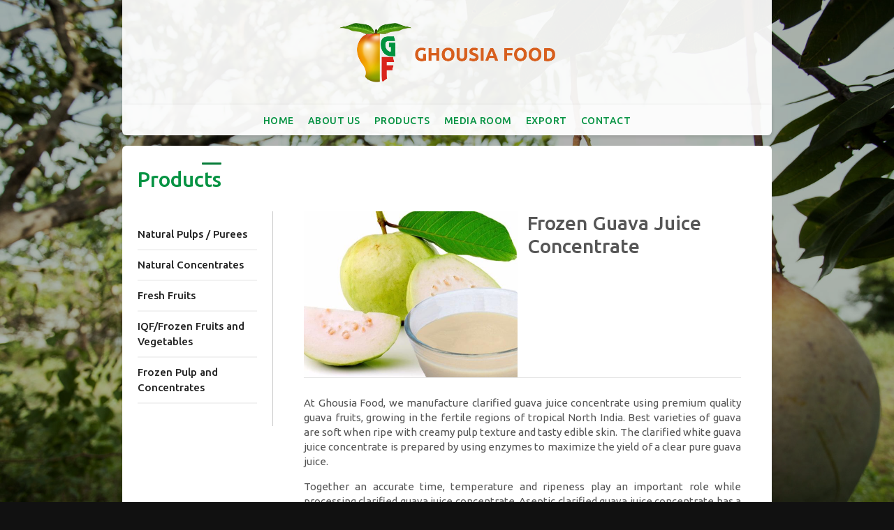

--- FILE ---
content_type: text/html; charset=UTF-8
request_url: https://www.ghousiafood.com/products/frozen-guava-juice-concentrate/
body_size: 6610
content:

<!DOCTYPE html>
<html lang="en">
<head>
	<meta charset="UTF-8">
	<meta name="viewport" content="width=device-width, user-scalable=no, initial-scale=1.0, maximum-scale=1.0, minimum-scale=1.0">
	<link rel="icon" type="image/png" sizes="32x32" href="https://www.ghousiafood.com/wp-content/themes/Ghousia/img/fav.png"> 
	<link rel="stylesheet" href="https://maxcdn.bootstrapcdn.com/bootstrap/4.0.0/css/bootstrap.min.css" integrity="sha384-Gn5384xqQ1aoWXA+058RXPxPg6fy4IWvTNh0E263XmFcJlSAwiGgFAW/dAiS6JXm" crossorigin="anonymous">
	 <!-- image popup -->
	 <link rel="stylesheet" href="https://cdnjs.cloudflare.com/ajax/libs/baguettebox.js/1.8.1/baguetteBox.min.css">
	<link rel="stylesheet" href="https://www.ghousiafood.com/wp-content/themes/Ghousia/style.css?ver=1.1">
	<script src="https://cdnjs.cloudflare.com/ajax/libs/jquery/2.2.4/jquery.js"></script>
	  <!--Fontawesome css-->
	  <link rel="stylesheet" href="https://www.ghousiafood.com/wp-content/themes/Ghousia/font-awesome-4.7.0/css/font-awesome.min.css">
	  <link rel="stylesheet" href="https://www.ghousiafood.com/wp-content/themes/Ghousia/animate.css">
	  
	 
	 <meta name="p:domain_verify" content="b273043260322b8d63e93eb492153884"/>

	  <!-- Google Tag Manager -->
<script>(function(w,d,s,l,i){w[l]=w[l]||[];w[l].push({'gtm.start':
new Date().getTime(),event:'gtm.js'});var f=d.getElementsByTagName(s)[0],
j=d.createElement(s),dl=l!='dataLayer'?'&l='+l:'';j.async=true;j.src=
'https://www.googletagmanager.com/gtm.js?id='+i+dl;f.parentNode.insertBefore(j,f);
})(window,document,'script','dataLayer','GTM-MLZB5VC');</script>
<!-- End Google Tag Manager -->
	
		<!-- Global site tag (gtag.js) - Google Analytics -->
<script async src="https://www.googletagmanager.com/gtag/js?id=UA-116228546-1"></script>
<script>
  window.dataLayer = window.dataLayer || [];
  function gtag(){dataLayer.push(arguments);}
  gtag('js', new Date());

  gtag('config', 'UA-116228546-1');
</script>
	<meta name="msvalidate.01" content="C12BDB6A17A4964203C3939556E13420" />
	
	<title>Frozen Guava Juice Concentrate Manufacturer, IQF Jam Puree Supplier</title>

<!-- This site is optimized with the Yoast SEO plugin v6.3.1 - https://yoast.com/wordpress/plugins/seo/ -->
<meta name="description" content="Frozen Guava Juice Concentrates Manufacturer, Supplier &amp; Exporter in India. Ghousia Food is into this business since 1950, in exporting frozen guava juice concentrate exporter and IQF guava juice concentrate supplier in Bangalore. Call +91-99450 08177 for bulk orders. Superior Quality and Packing."/>
<link rel="canonical" href="https://www.ghousiafood.com/products/frozen-guava-juice-concentrate/" />
<meta property="og:locale" content="en_US" />
<meta property="og:type" content="article" />
<meta property="og:title" content="Frozen Guava Juice Concentrate Manufacturer, IQF Jam Puree Supplier" />
<meta property="og:description" content="Frozen Guava Juice Concentrates Manufacturer, Supplier &amp; Exporter in India. Ghousia Food is into this business since 1950, in exporting frozen guava juice concentrate exporter and IQF guava juice concentrate supplier in Bangalore. Call +91-99450 08177 for bulk orders. Superior Quality and Packing." />
<meta property="og:url" content="https://www.ghousiafood.com/products/frozen-guava-juice-concentrate/" />
<meta property="og:site_name" content="Ghousia Food" />
<meta property="article:publisher" content="https://www.facebook.com/Ghousia-Food-Products-P-Ltd-1271146492909253" />
<meta property="article:section" content="Frozen Pulp and Concentrates" />
<meta property="og:image" content="https://www.ghousiafood.com/wp-content/uploads/2018/03/guava-juice-concentrate62.jpg" />
<meta property="og:image:secure_url" content="https://www.ghousiafood.com/wp-content/uploads/2018/03/guava-juice-concentrate62.jpg" />
<meta property="og:image:width" content="610" />
<meta property="og:image:height" content="476" />
<meta name="twitter:card" content="summary_large_image" />
<meta name="twitter:description" content="Frozen Guava Juice Concentrates Manufacturer, Supplier &amp; Exporter in India. Ghousia Food is into this business since 1950, in exporting frozen guava juice concentrate exporter and IQF guava juice concentrate supplier in Bangalore. Call +91-99450 08177 for bulk orders. Superior Quality and Packing." />
<meta name="twitter:title" content="Frozen Guava Juice Concentrate Manufacturer, IQF Jam Puree Supplier" />
<meta name="twitter:image" content="https://www.ghousiafood.com/wp-content/uploads/2018/03/guava-juice-concentrate62.jpg" />
<script type='application/ld+json'>{"@context":"http:\/\/schema.org","@type":"WebSite","@id":"#website","url":"https:\/\/www.ghousiafood.com\/","name":"Ghousia Food","potentialAction":{"@type":"SearchAction","target":"https:\/\/www.ghousiafood.com\/?s={search_term_string}","query-input":"required name=search_term_string"}}</script>
<!-- / Yoast SEO plugin. -->

<link rel='dns-prefetch' href='//s.w.org' />
		<script type="text/javascript">
			window._wpemojiSettings = {"baseUrl":"https:\/\/s.w.org\/images\/core\/emoji\/2.3\/72x72\/","ext":".png","svgUrl":"https:\/\/s.w.org\/images\/core\/emoji\/2.3\/svg\/","svgExt":".svg","source":{"concatemoji":"https:\/\/www.ghousiafood.com\/wp-includes\/js\/wp-emoji-release.min.js?ver=4.8.27"}};
			!function(t,a,e){var r,i,n,o=a.createElement("canvas"),l=o.getContext&&o.getContext("2d");function c(t){var e=a.createElement("script");e.src=t,e.defer=e.type="text/javascript",a.getElementsByTagName("head")[0].appendChild(e)}for(n=Array("flag","emoji4"),e.supports={everything:!0,everythingExceptFlag:!0},i=0;i<n.length;i++)e.supports[n[i]]=function(t){var e,a=String.fromCharCode;if(!l||!l.fillText)return!1;switch(l.clearRect(0,0,o.width,o.height),l.textBaseline="top",l.font="600 32px Arial",t){case"flag":return(l.fillText(a(55356,56826,55356,56819),0,0),e=o.toDataURL(),l.clearRect(0,0,o.width,o.height),l.fillText(a(55356,56826,8203,55356,56819),0,0),e===o.toDataURL())?!1:(l.clearRect(0,0,o.width,o.height),l.fillText(a(55356,57332,56128,56423,56128,56418,56128,56421,56128,56430,56128,56423,56128,56447),0,0),e=o.toDataURL(),l.clearRect(0,0,o.width,o.height),l.fillText(a(55356,57332,8203,56128,56423,8203,56128,56418,8203,56128,56421,8203,56128,56430,8203,56128,56423,8203,56128,56447),0,0),e!==o.toDataURL());case"emoji4":return l.fillText(a(55358,56794,8205,9794,65039),0,0),e=o.toDataURL(),l.clearRect(0,0,o.width,o.height),l.fillText(a(55358,56794,8203,9794,65039),0,0),e!==o.toDataURL()}return!1}(n[i]),e.supports.everything=e.supports.everything&&e.supports[n[i]],"flag"!==n[i]&&(e.supports.everythingExceptFlag=e.supports.everythingExceptFlag&&e.supports[n[i]]);e.supports.everythingExceptFlag=e.supports.everythingExceptFlag&&!e.supports.flag,e.DOMReady=!1,e.readyCallback=function(){e.DOMReady=!0},e.supports.everything||(r=function(){e.readyCallback()},a.addEventListener?(a.addEventListener("DOMContentLoaded",r,!1),t.addEventListener("load",r,!1)):(t.attachEvent("onload",r),a.attachEvent("onreadystatechange",function(){"complete"===a.readyState&&e.readyCallback()})),(r=e.source||{}).concatemoji?c(r.concatemoji):r.wpemoji&&r.twemoji&&(c(r.twemoji),c(r.wpemoji)))}(window,document,window._wpemojiSettings);
		</script>
		<style type="text/css">
img.wp-smiley,
img.emoji {
	display: inline !important;
	border: none !important;
	box-shadow: none !important;
	height: 1em !important;
	width: 1em !important;
	margin: 0 .07em !important;
	vertical-align: -0.1em !important;
	background: none !important;
	padding: 0 !important;
}
</style>
<link rel='stylesheet' id='contact-form-7-css'  href='https://www.ghousiafood.com/wp-content/plugins/contact-form-7/includes/css/styles.css?ver=4.8' type='text/css' media='all' />
<script type='text/javascript' src='https://www.ghousiafood.com/wp-includes/js/jquery/jquery.js?ver=1.12.4'></script>
<script type='text/javascript' src='https://www.ghousiafood.com/wp-includes/js/jquery/jquery-migrate.min.js?ver=1.4.1'></script>
<link rel='https://api.w.org/' href='https://www.ghousiafood.com/wp-json/' />
<link rel="EditURI" type="application/rsd+xml" title="RSD" href="https://www.ghousiafood.com/xmlrpc.php?rsd" />
<link rel="wlwmanifest" type="application/wlwmanifest+xml" href="https://www.ghousiafood.com/wp-includes/wlwmanifest.xml" /> 
<meta name="generator" content="WordPress 4.8.27" />
<link rel='shortlink' href='https://www.ghousiafood.com/?p=281' />
<link rel="alternate" type="application/json+oembed" href="https://www.ghousiafood.com/wp-json/oembed/1.0/embed?url=https%3A%2F%2Fwww.ghousiafood.com%2Fproducts%2Ffrozen-guava-juice-concentrate%2F" />
<link rel="alternate" type="text/xml+oembed" href="https://www.ghousiafood.com/wp-json/oembed/1.0/embed?url=https%3A%2F%2Fwww.ghousiafood.com%2Fproducts%2Ffrozen-guava-juice-concentrate%2F&#038;format=xml" />
<script type="text/javascript">
(function(url){
	if(/(?:Chrome\/26\.0\.1410\.63 Safari\/537\.31|WordfenceTestMonBot)/.test(navigator.userAgent)){ return; }
	var addEvent = function(evt, handler) {
		if (window.addEventListener) {
			document.addEventListener(evt, handler, false);
		} else if (window.attachEvent) {
			document.attachEvent('on' + evt, handler);
		}
	};
	var removeEvent = function(evt, handler) {
		if (window.removeEventListener) {
			document.removeEventListener(evt, handler, false);
		} else if (window.detachEvent) {
			document.detachEvent('on' + evt, handler);
		}
	};
	var evts = 'contextmenu dblclick drag dragend dragenter dragleave dragover dragstart drop keydown keypress keyup mousedown mousemove mouseout mouseover mouseup mousewheel scroll'.split(' ');
	var logHuman = function() {
		var wfscr = document.createElement('script');
		wfscr.type = 'text/javascript';
		wfscr.async = true;
		wfscr.src = url + '&r=' + Math.random();
		(document.getElementsByTagName('head')[0]||document.getElementsByTagName('body')[0]).appendChild(wfscr);
		for (var i = 0; i < evts.length; i++) {
			removeEvent(evts[i], logHuman);
		}
	};
	for (var i = 0; i < evts.length; i++) {
		addEvent(evts[i], logHuman);
	}
})('//www.ghousiafood.com/?wordfence_logHuman=1&hid=E0AA1EF1B63970E005A1BD1C164197C3');
</script>

<script src='https://www.google.com/recaptcha/api.js'></script>
</head>
<body>

<div class="container" id="header_section">
<header class="d-flex">
   <div class="m-auto">
	<span class="logo"><a href="https://www.ghousiafood.com">Ghousia Food</a></span>
	</div>
</header>

<nav>
	<div class="menu-main-container"><ul id="menu-main" class="menu"><li id="menu-item-87" class="menu-item menu-item-type-custom menu-item-object-custom menu-item-87"><a href="http://ghousiafood.com">Home</a></li>
<li id="menu-item-78" class="menu-item menu-item-type-custom menu-item-object-custom menu-item-has-children menu-item-78"><a href="#">About us</a>
<ul >
	<li id="menu-item-83" class="menu-item menu-item-type-post_type menu-item-object-page menu-item-83"><a href="https://www.ghousiafood.com/our-company/">About Ghousia Food Products</a></li>
	<li id="menu-item-82" class="menu-item menu-item-type-post_type menu-item-object-page menu-item-82"><a href="https://www.ghousiafood.com/message-from-chairman/">Chairman&#8217;s Message</a></li>
	<li id="menu-item-355" class="menu-item menu-item-type-post_type menu-item-object-page menu-item-355"><a href="https://www.ghousiafood.com/managing-directors-message/">Managing Director&#8217;s Message</a></li>
	<li id="menu-item-112" class="menu-item menu-item-type-post_type menu-item-object-page menu-item-112"><a href="https://www.ghousiafood.com/our-quality/">Best Quality Fruit Pulp</a></li>
	<li id="menu-item-80" class="menu-item menu-item-type-post_type menu-item-object-page menu-item-80"><a href="https://www.ghousiafood.com/environment/">Environment &#8211; Ghousia Food</a></li>
	<li id="menu-item-81" class="menu-item menu-item-type-post_type menu-item-object-page menu-item-81"><a href="https://www.ghousiafood.com/certification/">Food Safety Certification</a></li>
	<li id="menu-item-333" class="menu-item menu-item-type-post_type menu-item-object-page menu-item-333"><a href="https://www.ghousiafood.com/machinery/">Fruit Pulp Concentrate Machinery</a></li>
</ul>
</li>
<li id="menu-item-79" class="menu-item menu-item-type-custom menu-item-object-custom menu-item-has-children menu-item-79"><a href="#">Products</a>
<ul >
	<li id="menu-item-86" class="menu-item menu-item-type-post_type menu-item-object-page menu-item-86"><a href="https://www.ghousiafood.com/natural-pulps-purees/">Natural Pulps / Purees</a></li>
	<li id="menu-item-85" class="menu-item menu-item-type-post_type menu-item-object-page menu-item-85"><a href="https://www.ghousiafood.com/natural-concentrates/">Natural Fruit Concentrates</a></li>
	<li id="menu-item-84" class="menu-item menu-item-type-post_type menu-item-object-page menu-item-84"><a href="https://www.ghousiafood.com/fresh-fruits/">Fresh Fruits</a></li>
	<li id="menu-item-236" class="menu-item menu-item-type-post_type menu-item-object-page menu-item-236"><a href="https://www.ghousiafood.com/iqffrozen-fruits-vegetables/">IQF/Frozen Fruits and Vegetables</a></li>
	<li id="menu-item-241" class="menu-item menu-item-type-post_type menu-item-object-page menu-item-241"><a href="https://www.ghousiafood.com/frozen-pulp-concentrates/">Frozen Pulp and Concentrates</a></li>
</ul>
</li>
<li id="menu-item-89" class="menu-item menu-item-type-post_type menu-item-object-page menu-item-89"><a href="https://www.ghousiafood.com/media-room/">Media Room</a></li>
<li id="menu-item-90" class="menu-item menu-item-type-post_type menu-item-object-page menu-item-90"><a href="https://www.ghousiafood.com/export/">Export</a></li>
<li id="menu-item-418" class="menu-item menu-item-type-post_type menu-item-object-page menu-item-418"><a href="https://www.ghousiafood.com/contact/">contact</a></li>
</ul></div></nav>
</div>

<div class="container">
	
	<div class="page">
		
		
	
		<div class="page-title">
			<h2>Products</h2>
		</div>
		
		<div class="page-sidebar">
			<ul>
				<li><a href="https://www.ghousiafood.com/natural-pulps">Natural Pulps / Purees</a></li>
				<li><a href="https://www.ghousiafood.com/natural-concentrates">Natural Concentrates</a></li>
				<li><a href="https://www.ghousiafood.com/fresh-fruits">Fresh Fruits</a></li>
				<li><a href="https://www.ghousiafood.com/iqffrozen-fruits-vegetables">IQF/Frozen Fruits and Vegetables</a></li>
				<li><a href="https://www.ghousiafood.com/frozen-pulp-concentrates">Frozen Pulp and Concentrates</a></li>
				
			</ul>		</div>

		<div class="page-content single-product">

			<div class="single-product--image mh">
				<img width="610" height="476" src="https://www.ghousiafood.com/wp-content/uploads/2018/03/guava-juice-concentrate62.jpg" class="attachment-post-thumbnail size-post-thumbnail wp-post-image" alt="Guava Juice Concentrate Manufacturer" srcset="https://www.ghousiafood.com/wp-content/uploads/2018/03/guava-juice-concentrate62.jpg 610w, https://www.ghousiafood.com/wp-content/uploads/2018/03/guava-juice-concentrate62-300x234.jpg 300w" sizes="(max-width: 610px) 100vw, 610px" />			</div>

			<div class="single-product--intro mh">
				<h3>Frozen Guava Juice Concentrate</h3>
			</div>

			<div class="single-product--info">
				

			<p>At Ghousia Food, we manufacture clarified guava juice concentrate using premium quality guava fruits, growing in the fertile regions of tropical North India. Best varieties of guava are soft when ripe with creamy pulp texture and tasty edible skin. The clarified white guava juice concentrate is prepared by using enzymes to maximize the yield of a clear pure guava juice.</p>
<p>Together an accurate time, temperature and ripeness play an important role while processing clarified guava juice concentrate. Aseptic clarified guava juice concentrate has a delicate colour and flavour, making it a top choice amongst our buyers. We at Shimla Hills, export clarified white guava juice concentrate that is grit-free, clear and haze-free. It can be easily incorporated into jelly, fruit juice blend, baby foods and other products.</p>
<p>Guava is an excellent source of folic acid, vitamins, fibres as well as minerals like iron and calcium. It has been associated with preventing age-related chronic diseases, cholesterol, cancer and heart diseases while also helping in strengthening and toning body&#8221;s metabolism.</p>
				 
			</div>

			
			<div class="seasons">
			<span>Season</span>
								<ul>
										<li>
						January					</li>
										<li>
						Feburary					</li>
										<li>
						August					</li>
										<li>
						September					</li>
										<li>
						October					</li>
										<li>
						November					</li>
										<li>
						December					</li>
									</ul>
				
			</div>

			
			<div class="single-product--tabs">
				
			<ul class="tabs">
				<li class="tab-link current" data-tab="tab-1">Specifications</li>
				<li class="tab-link" data-tab="tab-2">Standards</li>
				<li class="tab-link" data-tab="tab-3">Packaging</li>
				<li class="tab-link" data-tab="tab-4">Request a sample</li>
			</ul>

			<div id="tab-1" class="tab-content current">
				
				<p>Single Strength Specification:</p>
<table border="0" cellspacing="0" cellpadding="0">
<tbody>
<tr>
<td valign="top"><strong>PARAMETERS</strong></td>
<td valign="top"><strong>VALUE</strong></td>
</tr>
<tr>
<td>Total Soluble Solids (TSS)</td>
<td>70 to 71° Brix at 20° C</td>
</tr>
<tr>
<td>pH</td>
<td>3.6 to 4.5</td>
</tr>
<tr>
<td>Acidity (as Citric Acid)</td>
<td>2.5 – 3.4 % W/W</td>
</tr>
<tr>
<td>ALAR</td>
<td>None</td>
</tr>
<tr>
<td>Taste</td>
<td>Typical to Fresh Guava</td>
</tr>
<tr>
<td>Foreign Matter</td>
<td>Nil</td>
</tr>
<tr>
<td>Preservative</td>
<td>Absent</td>
</tr>
<tr>
<td>Ascorbic Acid</td>
<td>Natural</td>
</tr>
<tr>
<td>Packaging</td>
<td>MS Drum painted wide mouth with Aseptic Bag and polyliner</td>
</tr>
<tr>
<td>Net Weight</td>
<td>270 ± 1 Kg</td>
</tr>
<tr>
<td>Shelf Life &amp; Storage</td>
<td>18 months at normal ambient condition. Store in cool condition and avoid direct sunlight. Ideal storage temperature 4-8° C.</td>
</tr>
</tbody>
</table>
<p>Product name, batch/product code, net/gross weight, date of manufacture, storage instruction are printed on the label, affixed to each drum/box. The products are packed in an aseptic system with high quality and competitive price.</p>

			</div>
			<div id="tab-2" class="tab-content">
				
							
			</div>
			<div id="tab-3" class="tab-content">
				
								
			</div>
			<div id="tab-4" class="tab-content">
				

				<div role="form" class="wpcf7" id="wpcf7-f168-p281-o1" lang="en-US" dir="ltr">
<div class="screen-reader-response"></div>
<form action="/products/frozen-guava-juice-concentrate/#wpcf7-f168-p281-o1" method="post" class="wpcf7-form" novalidate="novalidate">
<div style="display: none;">
<input type="hidden" name="_wpcf7" value="168" />
<input type="hidden" name="_wpcf7_version" value="4.8" />
<input type="hidden" name="_wpcf7_locale" value="en_US" />
<input type="hidden" name="_wpcf7_unit_tag" value="wpcf7-f168-p281-o1" />
<input type="hidden" name="_wpcf7_container_post" value="281" />
<input type="hidden" name="_wpcf7_nonce" value="f5777051bf" />
</div>
<p>Name (required)<br />
    <span class="wpcf7-form-control-wrap your-name"><input type="text" name="your-name" value="" size="40" class="wpcf7-form-control wpcf7-text wpcf7-validates-as-required" aria-required="true" aria-invalid="false" /></span> </p>
<p>Email (required)<br />
    <span class="wpcf7-form-control-wrap your-email"><input type="email" name="your-email" value="" size="40" class="wpcf7-form-control wpcf7-text wpcf7-email wpcf7-validates-as-required wpcf7-validates-as-email" aria-required="true" aria-invalid="false" /></span> </p>
<p>Designation<br />
    <span class="wpcf7-form-control-wrap designation"><input type="text" name="designation" value="" size="40" class="wpcf7-form-control wpcf7-text" aria-invalid="false" /></span> </p>
<p>Company Name<br />
    <span class="wpcf7-form-control-wrap company-name"><input type="text" name="company-name" value="" size="40" class="wpcf7-form-control wpcf7-text" aria-invalid="false" /></span> </p>
<p>Country<br />
    <span class="wpcf7-form-control-wrap country"><input type="text" name="country" value="" size="40" class="wpcf7-form-control wpcf7-text" aria-invalid="false" /></span> </p>
<p>Fedex or UPS Account<br />
    <span class="wpcf7-form-control-wrap fedex"><input type="text" name="fedex" value="" size="40" class="wpcf7-form-control wpcf7-text" aria-invalid="false" /></span> </p>
<p>Your Message<br />
    <span class="wpcf7-form-control-wrap your-message"><textarea name="your-message" cols="40" rows="10" class="wpcf7-form-control wpcf7-textarea" aria-invalid="false"></textarea></span> </p>
<p><input type="submit" value="Send" class="wpcf7-form-control wpcf7-submit" /></p>

<!-- CF7 Modules -->
<div style='display:none;'><input type="hidden" name="selected-product" value="https://www.ghousiafood.com/products/frozen-guava-juice-concentrate/" class="wpcf7-form-control wpcf7-hidden" /></div>
<!-- End CF7 Modules -->

<div class="wpcf7-response-output wpcf7-display-none"></div></form></div>
			</div>

			</div>
			
		</div>

	</div>

</div>

<script>
	$(document).ready(function(){
	
	$('ul.tabs li').click(function(){
		var tab_id = $(this).attr('data-tab');

		$('ul.tabs li').removeClass('current');
		$('.tab-content').removeClass('current');

		$(this).addClass('current');
		$("#"+tab_id).addClass('current');
	})

})
</script>



<script src="https://www.ghousiafood.com/wp-content/themes/Ghousia/js/main.js"></script>
<!-- Custom js and javascript -->
<script src="https://www.ghousiafood.com/wp-content/themes/Ghousia/assets/js/javascript.js"></script>


<script src="https://cdnjs.cloudflare.com/ajax/libs/popper.js/1.12.9/umd/popper.min.js" integrity="sha384-ApNbgh9B+Y1QKtv3Rn7W3mgPxhU9K/ScQsAP7hUibX39j7fakFPskvXusvfa0b4Q" crossorigin="anonymous"></script>
<script src="https://maxcdn.bootstrapcdn.com/bootstrap/4.0.0/js/bootstrap.min.js" integrity="sha384-JZR6Spejh4U02d8jOt6vLEHfe/JQGiRRSQQxSfFWpi1MquVdAyjUar5+76PVCmYl" crossorigin="anonymous"></script>

<!-- image popup -->
<script src="https://cdnjs.cloudflare.com/ajax/libs/baguettebox.js/1.8.1/baguetteBox.min.js"></script> 
<script>
		//         $(window).load(function(){
		//            alert('rech');
		//            PS.RECAPTCHA.init();
		//        });
	
		baguetteBox.run('.tz-gallery');
	</script>
<!--Embed from Zendesk Chat Chat Wordpress Plugin v1.4.10-->
  <!--Start of Zopim Live Chat Script-->
  <script type="text/javascript">
  window.$zopim||(function(d,s){var z=$zopim=function(c){z._.push(c)},$=z.s=
  d.createElement(s),e=d.getElementsByTagName(s)[0];z.set=function(o){z.set.
  _.push(o)};z._=[];z.set._=[];$.async=!0;$.setAttribute('charset','utf-8');
  $.src='//v2.zopim.com/?45AlGQ6okRtTwmWP9ci80goUa84bKPyl';z.t=+new Date;$.
  type='text/javascript';e.parentNode.insertBefore($,e)})(document,'script');
  </script><script>$zopim( function() {
})</script><!--End of Zendesk Chat Script--><script type='text/javascript'>
/* <![CDATA[ */
var wpcf7 = {"apiSettings":{"root":"https:\/\/www.ghousiafood.com\/wp-json\/","namespace":"contact-form-7\/v1"},"recaptcha":{"messages":{"empty":"Please verify that you are not a robot."}}};
/* ]]> */
</script>
<script type='text/javascript' src='https://www.ghousiafood.com/wp-content/plugins/contact-form-7/includes/js/scripts.js?ver=4.8'></script>
<script type='text/javascript' src='https://www.ghousiafood.com/wp-includes/js/wp-embed.min.js?ver=4.8.27'></script>

<span style="color:#fff;display: block;width: 220px;font-size:14px;margin: 10px auto;text-align: center;">Website by <a href="https://loudchilli.com" target="_blank" style="color:#fff;text-decoration: none;">LoudChilli</a></span>

<!-- Google Tag Manager (noscript) -->
<noscript><iframe src="https://www.googletagmanager.com/ns.html?id=GTM-MLZB5VC"
height="0" width="0" style="display:none;visibility:hidden"></iframe></noscript>
<!-- End Google Tag Manager (noscript) -->
</body>
</html>


--- FILE ---
content_type: text/css
request_url: https://www.ghousiafood.com/wp-content/themes/Ghousia/style.css?ver=1.1
body_size: 3069
content:
@import 'https://fonts.googleapis.com/css?family=Ubuntu:400,500';
@import 'https://code.ionicframework.com/ionicons/2.0.1/css/ionicons.min.css';
html {
  box-sizing: border-box; }

*, *::after, *::before {
  box-sizing: inherit; }

* {
  padding: 0;
  margin: 0; }

html {
  position: relative;
  margin: 0;
  padding: 0;
  height: 100%; }

body {
  font-family: "Ubuntu", sans-serif;
  background: #111 url(img/bg.jpg) fixed no-repeat top center;
  background-size: 100% !important;
  height: 100%; }
  body:after {
    position: fixed;
    content: "";
    background: rgba(0, 0, 0, 0.3);
    top: 0;
    bottom: 0;
    left: 0;
    right: 0;
    z-index: -1; }

a {
  text-decoration: none; }
  h4{
    font-size: 1.2rem;
  }
  header span{
  font-size: 4.5rem;
  }



.container {
  max-width: 960px;
  margin-left: auto;
  margin-right: auto; }
  .container::after {
    clear: both;
    content: "";
    display: table; }


    /* ==========popup============== */
.popup_section_main{
  display: none;
  background: rgba(21, 20, 20, 0.89);
  color: #fff;
 position: absolute;
 top: 0;
 max-width: 930px;
 z-index: 1;
 }

 .popup_section_main .fa{
   color: #fff;
   font-size: 1.3rem;
 }
 .popup_section_main span{
cursor: pointer;
}
 .popup_section_main ol{
   padding-left: 4%;
 }
 .popup_section_main ul{
  list-style: none;
 }
 .popup_section_main ul a{
  color: #fff;
  text-decoration: none;
 }
 /* =========/popup============= */
    
    /* gallery style */
    .tz-gallery img {
			border-radius: 4px;
			display: block;
			max-width: 100%;
			height: auto;
    }
     /* /gallery style */

header {
  background: rgba(255, 255, 255, 0.93);
  height: 150px;
  line-height: 150px; }
  header span {
    display: block;
    width: 310px;
    background: #eee;
    text-indent: -999em;
    margin: 0 auto;
    background: url(img/ghousia-logo.png) center center no-repeat;
    background-size: 100%; }
    header span a {
      display: block; }



      /* event section */
      .eve_main ul{
        padding-left: 0px !important;
      }
      .eve_main a{
        color: #444;
        text-decoration: none;
      }

nav {
  background: rgba(255, 255, 255, 0.95);
  border-radius: 0 0 6px 6px;
  padding: 10px 0 0 0;
  margin-bottom: 15px;
  box-shadow: 0px 2px 5px 0px rgba(0, 0, 0, 0.15); }
  nav a {
    color: #069343;
    padding-bottom: 5px; }
  nav ul {
    margin: 0;
    padding: 0;
    list-style: none;
    text-align: center; }
    nav ul li {
      display: inline-block; }
    nav ul li {
      margin: 0 8px;
      font-size: 14px;
      text-transform: uppercase;
      letter-spacing: 0.5px;
      font-weight: 500;
      position: relative;
      border-bottom: 5px solid transparent;
      transition: all 0.2s ease-in-out;
      padding-bottom: 5px; }
      nav ul li:hover {
        border-color: #069343; }
        nav ul li:hover ul {
          opacity: 1;
          visibility: visible; }
      nav ul li ul {
        opacity: 0;
        visibility: hidden;
        position: absolute;
        background: #fff;
        right: 0;
        top: 126%;
        text-align: left;
        min-width: 200px;
        padding: 8px 2px 2px 5px;
        transition: all 0.2s ease-in-out;
        border-radius: 0 0 6px 6px;
        box-shadow: 0px 5px 5px 0px rgba(0, 0, 0, 0.07);
        z-index: 10;
        border-top: 1px solid #ddd; }
        nav ul li ul li, nav ul li ul li:hover {
          border: none !important;
          text-transform: none;
          font-weight: normal;
          font-size: 15px; }
          nav ul li ul li a, nav ul li ul li:hover a {
            color: #444;
            display: block;
            padding: 4px 0; }
            nav ul li ul li a:hover, nav ul li ul li:hover a:hover {
              color: #ff9801; }

.slider {
  min-height: 300px;
  border-radius: 6px;
  overflow: hidden;
  margin-bottom: 5px;
  position: relative; }
  .slider img {
    display: block; }

hr {
  border: none;
  border-top: 1px solid rgba(0, 0, 0, 0.09);
  margin: 8px auto;
  display: block; }

.sales-enquiry {
  text-align: center;
  display: block;
  width: 100%; }
  .sales-enquiry h3 {
    text-transform: uppercase;
    font-size: 16px;
    color: #069343;
    margin-bottom: 10px; }
    .sales-enquiry3 {
      text-align: center;
      display: block;
      width: 100%; }
      .sales-enquiry3 h1 {
        text-transform: uppercase;
        font-size: 22px;
        font-weight: bold;
        padding: 15px;
        color: #069343;
        margin-bottom: 10px; }
  .sales-enquiry span {
    font-size: 22px;
    color: #da251c; }
    .sales-enquiry span i {
      display: inline-block;
      height: 40px;
      width: 40px;
      text-align: center;
      line-height: 36px;
      vertical-align: middle;
      border-radius: 50%;
      border: 3px solid #ddd;
      margin-right: 10px;
      color: #da251c; }

.front-panel {
  margin-top: 15px; }
  .front-panel::after {
    clear: both;
    content: "";
    display: table; }
  .front-panel--col {
    float: left;
    display: block;
    margin-right: 2.3576515979%;
    width: 48.821174201%;
    padding: 18px;
    text-align: justify;
    border-radius: 6px;
    line-height: 1.4;
    background: #fff;
    color: #444;
    border-bottom: 1px #aaa solid;
    box-shadow: 0px 2px 5px 0px rgba(0, 0, 0, 0.15);
    font-size: 15px;
    min-height: 245px;
    display: flex;
    flex-direction: column;
    justify-content: center;
    align-items: center; }
    .front-panel--col2 {
      float: left;
      display: block;
      margin-right: 2.3576515979%;
      width: 100%;
      padding: 18px;
      text-align: justify;
      border-radius: 6px;
      line-height: 1.4;
      background: #fff;
      color: #444;
      border-bottom: 1px #aaa solid;
      box-shadow: 0px 2px 5px 0px rgba(0, 0, 0, 0.15);
      font-size: 15px;
      min-height: 245px;
      display: flex;
      flex-direction: column;
      justify-content: center;
      }
      .front-panel--col2 ul{
        padding-left: 16px;
      }

    .front-panel--col:last-child {
      margin-right: 0; }
      /* .page-content img{
        padding-bottom: 25px;
      } */
    @media screen and (max-width: 768px) {
      .front-panel--col {
        float: left;
        display: block;
        margin-right: 2.3576515979%;
        width: 100%;
        margin-bottom: 5px;
        border-radius: 0;
        min-height: auto;
        display: flex;
        flex-direction: column;
        justify-content: center;
        align-items: center; }
        .front-panel--col:last-child {
          margin-right: 0; } }
    .front-panel--col hr {
      margin: 15px 0; }
    .front-panel--col .read {
      display: inline-block;
      margin: 15px 0 0 0;
      background: #057c38;
      padding: 4px 8px;
      position: relative;
      color: white;
      border-radius: 2px; }
      @media screen and (max-width: 768px) {
        .front-panel--col .read {
          width: 180px;
          height: 45px;
          line-height: 40px;
          display: block;
          margin-top: 30px;
          text-align: center; } }

.page {
  max-width: 100%;
  margin-left: auto;
  margin-right: auto;
  min-height: 400px;
  background: white;
  border-radius: 6px;
  overflow: hidden;
  margin-bottom: 20px; }
  .page::after {
    clear: both;
    content: "";
    display: table; }
  .page h2 {
    margin: 8px 0;
    font-size: 30px;
    font-weight: 500;
    color: #069343;
    position: relative;
    display: inline-block; }
    .page h2:before {
      content: "";
      width: 28px;
      height: 3px;
      position: absolute;
      background: #057c38;
      top: -6px;
      right: 0;
      transition: left 0.1s ease-out;
      border-radius: 2px; }
    @media screen and (max-width: 600px) {
      .page h2 {
        text-align: center !important;
        display: block;
        font-size: 26px; }
        .page h2:before {
          display: none; } }
  .page h1 {
    margin: 0;
    font-size: 20px;
    font-weight: 500;
    color: #c82219; }
    @media screen and (max-width: 768px) {
      .page h1 {
        text-align: center; } }
  .page h4 {
    font-weight: 500;
    color: #ea8b00; }
  .page-head {
    overflow: hidden; }
    .page-head img {
      display: block;
      margin-bottom: 10px; }
  .page-title {
    padding: 22px;
    padding-bottom: 20px; }
  .page-sidebar {
    float: left;
    display: block;
    margin-right: 2.3576515979%;
    width: 23.2317613015%;
    padding: 22px;
    border-right: 1px solid #ccc;
    min-height: 100%; }

    .page-sidebar:last-child {
      margin-right: 0; }
    @media screen and (max-width: 768px) {
      .page-sidebar {
        float: left;
        display: block;
        margin-right: 2.3576515979%;
        width: 100%;
        border: none;
        padding-top: 0; }
        .page-sidebar:last-child {
          margin-right: 0; } }
    @media screen and (max-width: 600px) {
      .page-sidebar {
        text-align: center; } }
    .page-sidebar ul {
      margin: 0;
      padding: 0;
      list-style: none;
      font-size: 15px; }
      .page-sidebar ul li {
        display: inline-block; }
      .page-sidebar ul li {
        margin-bottom: 10px;
        display: block;
        border-bottom: 2px solid #f2f2f2;
        transition: all 0.2s ease-in-out; }
        .page-sidebar ul li:hover {
          border-color: #ffdaa6; }
      .page-sidebar ul a {
        color: #222;
        font-weight: 500;
        padding-bottom: 10px;
        display: block;
        transition: all 0.15s ease-in-out; }
        .page-sidebar ul a:hover {
          color: #069343; }
  .page-content {
    float: left;
    display: block;
    margin-right: 2.3576515979%;
    width: 74.4105871005%;
    padding: 22px;
    padding-top: 0;
    color: #555;
    font-size: 15px;
    padding-right: 44px; }
  
    .page-content:last-child {
      margin-right: 0; }
    @media screen and (max-width: 768px) {
      .page-content {
        float: left;
        display: block;
        margin-right: 2.3576515979%;
        width: 100%;
        padding-right: 22px; }
        .page-content:last-child {
          margin-right: 0; } }
    .page-content ul {
      padding: 11px 22px; }
      .page-content ul li {
        margin-bottom: 5px; }
    .page-content p {
      margin: 15px 0;
      line-height: 1.4;
      text-align: justify; }
  .page .media-room span {
    font-size: 13px; }
  .page .media-room a {
    color: #da251c; }
  .page .seasons {
    float: left;
    display: block;
    margin-right: 2.3576515979%;
    width: 100%;
    text-align: center;
    background: #eee;
    font-weight: 500; }
    .page .seasons:last-child {
      margin-right: 0; }
    .page .seasons ul {
      display: inline-block;
      list-style: none;
      text-align: center; }
      .page .seasons ul li {
        display: inline-block;
        color: #da251c; }
        .page .seasons ul li:after {
          content: " - "; }
        .page .seasons ul li:last-child:after {
          content: ""; }
      .page .seasons ul .yes {
        color: #da251c;
        font-weight: 500;
        border-bottom: 3px solid #da251c; }

.products-grid {
  background: pink; }
  .products-grid--item {
    float: left;
    display: block;
    margin-right: 2.3576515979%;
    width: 31.7615656014%;
    margin-bottom: 20px;
    margin-top: 20px; }
    .products-grid--item:last-child {
      margin-right: 0; }
    .products-grid--item:nth-child(3n) {
      margin-right: 0; }
    @media screen and (max-width: 768px) {
      .products-grid--item {
        float: left;
        display: block;
        margin-right: 2.3576515979%;
        width: 48.821174201%; }
        .products-grid--item:last-child {
          margin-right: 0; }
        .products-grid--item:nth-child(2n) {
          margin-right: 0; } }
    .products-grid--item:hover img {
      margin-left: 6px; }
    .products-grid--item h4 {
      margin-top: 10px;
      text-align: center;
      color: #058b3f;
      font-size: 17px;
      transition: all 0.2s ease-in-out;
      padding: 8px 0;
      border-top: 2px solid #e5e5e5;
      border-bottom: 2px solid #e5e5e5; }
    .products-grid--item img {
      max-width: 100%;
      margin-top: 10px;
      transition: all 0.2s ease-out;
      display: block; }

.single-product::after {
  clear: both;
  content: "";
  display: table; }
.single-product img {
  max-width: 100%;
  margin: 0 auto;
  display: block; }
.single-product--image {
  float: left;
  display: block;
  margin-right: 2.3576515979%;
  width: 48.821174201%; }
  .single-product--image:last-child {
    margin-right: 0; }
  .single-product--image img {
    max-width: 100% !important;
    height: auto !important; }
.single-product--intro {
  float: left;
  display: block;
  margin-right: 2.3576515979%;
  width: 48.821174201%;
  margin-right: 0;
  display: flex;
  flex-direction: column;
  justify-content: center;
  align-items: center; }
  .single-product--intro:last-child {
    margin-right: 0; }
.single-product--info {
  float: left;
  display: block;
  margin-right: 2.3576515979%;
  width: 100%;
  border-top: 1px solid rgba(0, 0, 0, 0.1);
  padding-top: 10px; }
  .single-product--info:last-child {
    margin-right: 0; }
.single-product--tabs {
  float: left;
  display: block;
  margin-right: 2.3576515979%;
  width: 100%; }
  .single-product--tabs:last-child {
    margin-right: 0; }

ul.tabs {
  margin: 0px;
  padding: 0px;
  list-style: none;
  margin-top: 20px;
  text-align: center; }

ul.tabs li {
  background: none;
  color: #222;
  display: inline-block;
  padding: 10px 15px;
  cursor: pointer;
  transition: all .15s ease-in-out;
  margin: 0;
  font-size: 12px;
  font-weight: 500;
  letter-spacing: .11em;
  text-transform: uppercase;
  border-top: 3px solid transparent;
  border-bottom: 3px solid transparent; }

ul.tabs li.current {
  color: #069343;
  border-color: rgba(255, 152, 1, 0.6); }

.tab-content {
  display: none;
  padding: 20px;
  border-radius: 5px; }
  .tab-content p::after {
    clear: both;
    content: "";
    display: table; }
  .tab-content p strong, .tab-content p i {
    float: left;
    display: block;
    margin-right: 2.3576515979%;
    width: 48.821174201%;
    font-style: normal;
    font-weight: 400;
    padding: 0;
    padding-top: 15px;
    border-top: 1px solid rgba(0, 0, 0, 0.12);
    margin: 0 auto; }
    .tab-content p strong:last-child, .tab-content p i:last-child {
      margin-right: 0; }
  .tab-content p strong {
    color: #777;
    font-weight: 500; }
  .tab-content p i {
    margin-right: 0; }
  .tab-content h4 {
    color: #e58800;
    font-weight: normal;
    font-size: 17px;
    margin-top: 10px;
    text-align: center;
    display: block;
    margin: 20px 0; }

.tab-content.current {
  display: inherit;
  color: #666;
  border-top: 1px solid rgba(0, 0, 0, 0.1);
  border-left: 1px solid rgba(0, 0, 0, 0.1);
  border-right: 1px solid rgba(0, 0, 0, 0.1);
  background: #fdfdfd;
  border-bottom: 3px solid rgba(0, 0, 0, 0.07); }

input, textarea {
  border: none;
  padding: 12px;
  background: #eee;
  margin-top: 5px;
  font-size: 15px;
  font-family: "Ubuntu", sans-serif; }

form {
  margin-top: 30px;
  font-size: 14px; }
  form span {
    display: block; }
  form .wpcf7-not-valid-tip {
    margin-top: 5px;
    color: #da251c; }

input[type="submit"] {
  color: white;
  background: #069343;
  min-width: 275px; }

.screen-reader-response {
  display: none; }

.single-product .tab-content form input, .single-product .tab-content form textarea {
  width: 100%; }

#slideshow > div {
  position: absolute;
  top: 0;
  left: 0;
  right: 0;
  bottom: 0;
  z-index: 0; }

  .page-title_1{
    /* position: relative; */
  }
  .page-sidebar_1{
    /* position: fixed;
    top: auto;
    float: left !important; */
  }
  
  .page-sidebar_1 ul li{
    cursor: pointer;
  }
  .page-content_1{
    /* float: right !important; */
  }
  

  @media only screen and (max-width : 768px) {
  .page-sidebar_1{
    /*display: none;*/
  }
  }


  @media only screen and (max-width : 480px) {
  	header span{
  	width: 240px;	
  	}
    .slider{
      min-height: 138px; 
    }
    nav{
    /*  overflow: hidden;
*/    }
    .front-panel--col2 ul {
      margin-bottom: 0;
      padding-left: 0px; 
  }
  .popup_section_main{
   width: 92%;
   left: 4%;
   }
   .popup_section_main h1{
    font-size: 1.5rem;
   }
   .popup_section_main h3{
    font-size: 1.5rem;
   }


    }

     @media only screen and (max-width : 375px) {
    .slider{
      min-height: 110px; 
    }
     }

--- FILE ---
content_type: application/javascript
request_url: https://www.ghousiafood.com/wp-content/themes/Ghousia/assets/js/javascript.js
body_size: 552
content:
// franchise page validation

// Example starter JavaScript for disabling form submissions if there are invalid fields

(function () {
    'use strict';
    var form;
    window.addEventListener('load', function () {
        form = document.getElementById('needs-validation');
        form.addEventListener('submit', function (event) {
            if (form.checkValidity() === false) {
                event.preventDefault();
                event.stopPropagation();
            }
            form.classList.add('was-validated');
        }, false);
    }, false);

    $('.form-submit').click(function (e) {
        if (form.checkValidity() === false) {
           
                event.preventDefault();
                event.stopPropagation();
            
            form.classList.add('was-validated');
            return false;
        } else {
            var response = grecaptcha.getResponse();
            if (response.length != 0) {
               console.log(response);
                var siteurl = $("input[name=url]").val();
                // alert(siteurl + '/mail_ajax.php');
                if (form.checkValidity() === true) {
                    $('.load_spin').css('display', 'block');
                    $.ajax({
                        type: 'post',
                        url: siteurl+'/mail_ajax.php',
                        data: $('.contactform_1').serialize(),
                        success: function (data) {
                        
                            // var response = JSON.parse(data);

                            if(response.status == 1){
                                // alert("Success.");
                                $('.load_spin').css('display', 'none');
                              //  $('#successModel').removeAttr('style');
                                //$('#successModel').modal('toggle');
                                form.reset();
                            }
                            else{
                                $('#submit-btn1').attr('value', 'Send');
                                // window.location.href = 'thankyou.php';
                                alert("Thank you for contact request.");
                            }

                        }
                    });
                } else {
                    event.preventDefault();
                    event.stopPropagation();
                    form.classList.add('was-validated');
                }
            } else { 
                alert("verify google recaptcha");
                   } 
        }
    });
})();





